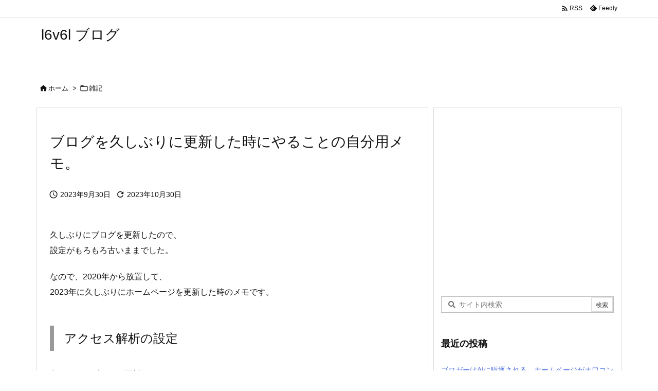

--- FILE ---
content_type: text/html; charset=utf-8
request_url: https://www.google.com/recaptcha/api2/aframe
body_size: 267
content:
<!DOCTYPE HTML><html><head><meta http-equiv="content-type" content="text/html; charset=UTF-8"></head><body><script nonce="p-k6GMZd3U3iH5m8gctQLw">/** Anti-fraud and anti-abuse applications only. See google.com/recaptcha */ try{var clients={'sodar':'https://pagead2.googlesyndication.com/pagead/sodar?'};window.addEventListener("message",function(a){try{if(a.source===window.parent){var b=JSON.parse(a.data);var c=clients[b['id']];if(c){var d=document.createElement('img');d.src=c+b['params']+'&rc='+(localStorage.getItem("rc::a")?sessionStorage.getItem("rc::b"):"");window.document.body.appendChild(d);sessionStorage.setItem("rc::e",parseInt(sessionStorage.getItem("rc::e")||0)+1);localStorage.setItem("rc::h",'1769269732896');}}}catch(b){}});window.parent.postMessage("_grecaptcha_ready", "*");}catch(b){}</script></body></html>